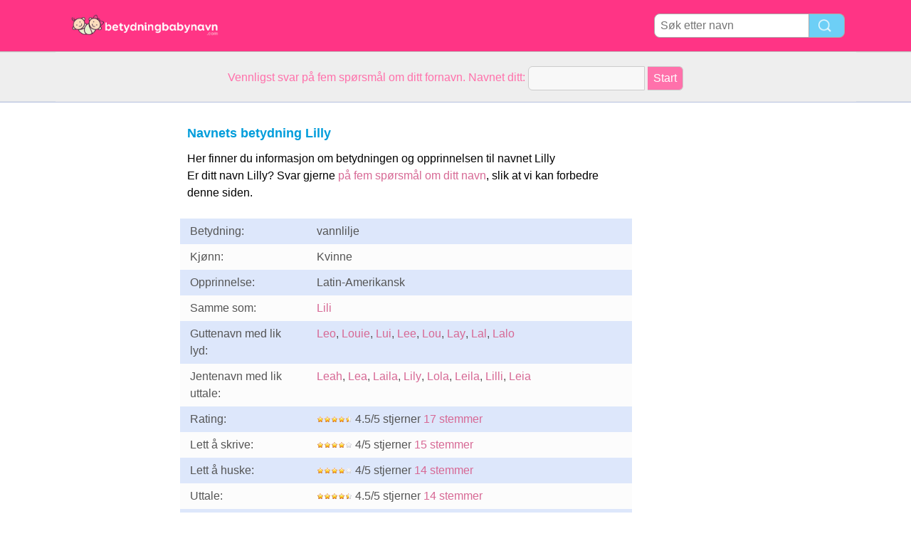

--- FILE ---
content_type: text/html; charset=utf-8
request_url: https://www.betydning-babynavn.com/n/Lilly
body_size: 3265
content:
<!DOCTYPE html PUBLIC "-//W3C//DTD XHTML 1.0 Transitional//EN" "http://www.w3.org/TR/xhtml1/DTD/xhtml1-transitional.dtd">
<html>
<head>
<!-- TradeDoubler site verification 2218835 -->
<meta name="google-site-verification" content="To0SRFwKsg8eq5bhhvUfKzUyi-bQBRbtXJcwtdWBBfk" />
<meta property="fb:app_id" content="844759185634261"/>
<title>Navnets betydning Lilly</title>
<meta name=viewport content="width=device-width, initial-scale=1">
<meta http-equiv="Content-Type" content="text/html; charset=utf-8">
<meta name="verification" content="d5379e0fee29a91325f591fb030061b7" />
<link href="/i/css.css" rel="stylesheet" type="text/css">

</head>
<body id="main">
<!-- google-analytics --><div id="container">
	<div id="layout">
		<!-- cookiewarning -->		<div id=headertable>
			<div id=headertablerow style="background-color:#ff3485;">
				<div id=headertablecell_logo>
					<a href="/"><img src="/i/files/logo-no.png" width="229" height="38" border=0></a>
				</div>
				<div id="headertablecell_search">
						<form action="/i/search.php"><div id="search80text"></div><input type=text id="search_names_field" name=q  placeholder="Søk etter navn" ><input type=submit value=""></form>				</div> 			</div> 		</div> 

		<div id=menubartable>
			<div id=menubartablerow>
				<div id="menubarcell_links">
					<div id="menubarcell_links_container">
						
					</div> 				</div> 			</div> 		</div> 


			<div id="five_questions">
			<span style="color:#ff71ab;">
				<center>
					<span style="line-height: 32px;">
						Vennligst svar på fem spørsmål om ditt fornavn. Navnet ditt:					</span>
					<form style="display:inline" action="/i/you.php">
						<input type="hidden" name="color" value="#ff71ab">
						<input type="text" name="n" size="15">
						<input type="submit" value="Start">
					</form>
				</center>
			</span>
		</div>

			
		
		<div id="bodytable">
			<div id="bodytablerow">
				<div id="bodytablecell_left">
				</div> <!-- bodyleft -->
				<div id="bodytablecell_middle" style="vertical-align:top;">
					<div id="bodytablecell_middle_container">
<div style="padding-left: 10px;padding-top:10px;"><h2 style="padding-bottom:6px;">Navnets betydning Lilly</h2><div style="line-height:24px;">Her finner du informasjon om betydningen og opprinnelsen til navnet Lilly<br>Er ditt navn Lilly? Svar gjerne <a href="/i/you.php?
farve=5vragen&n=Lilly" rel="nofollow">på fem spørsmål om ditt navn</a>, slik at vi kan forbedre denne siden.</div></div><br><div style="width: 100%;float: left;">		<table class="ninfo" style="width:100%;" cellspacing=0><tr style="background-color: #dde7fb"><td>Betydning:</td><td>vannlilje</td></tr><tr style="background-color: #fcfcfc"><td width=150>Kjønn:</td><td>Kvinne</td></tr><tr style="background-color: #dde7fb"><td>Opprinnelse:</td><td>Latin-Amerikansk</td></tr><tr style="background-color: #fcfcfc"><td>Samme som:</td><td><A href="Lili">Lili</a></td></tr><tr style="background-color: #dde7fb"><td>Guttenavn med lik lyd:</td><td><a href="/n/Leo">Leo</a>, <a href="/n/Louie">Louie</a>, <a href="/n/Lui">Lui</a>, <a href="/n/Lee">Lee</a>, <a href="/n/Lou">Lou</a>, <a href="/n/Lay">Lay</a>, <a href="/n/Lal">Lal</a>, <a href="/n/Lalo">Lalo</a></td></tr><tr style="background-color: #fcfcfc"><td>Jentenavn med lik uttale:</td><td><a href="/n/Leah">Leah</a>, <a href="/n/Lea">Lea</a>, <a href="/n/Laila">Laila</a>, <a href="/n/Lily">Lily</a>, <a href="/n/Lola">Lola</a>, <a href="/n/Leila">Leila</a>, <a href="/n/Lilli">Lilli</a>, <a href="/n/Leia">Leia</a></td></tr><tr style="background-color: #dde7fb"><td>Rating:</td><td><img style="margin-top:7px;" src="/i/files/stars-5-4.5.gif"> 4.5/5 stjerner  <a href="/i/you.php?color=stemmen&n=Lilly" rel="nofollow"> 17 stemmer</a></td></tr><tr style="background-color: #fcfcfc"><td>Lett å skrive:</td><td><img style="margin-top:7px;" src="/i/files/stars-5-4.gif"> 4/5 stjerner <a href="/i/you.php?color=stemmen&n=Lilly" rel="nofollow"> 15 stemmer</a></td></tr><tr style="background-color: #dde7fb"><td>Lett å huske:</td><td><img style="margin-top:7px;" src="/i/files/stars-5-4.gif"> 4/5 stjerner <a href="/i/you.php?color=stemmen&n=Lilly" rel="nofollow"> 14 stemmer</a></td></tr><tr style="background-color: #fcfcfc"><td>Uttale:</td><td><img style="margin-top:7px;" src="/i/files/stars-5-4.5.gif"> 4.5/5 stjerner <a href="/i/you.php?color=stemmen&n=Lilly" rel="nofollow"> 14 stemmer</a></td></tr><tr style="background-color: #dde7fb"><td>Engelsk uttale:</td><td><img style="margin-top:7px;" src="/i/files/stars-5-5.gif"> 5/5 stjerner <a href="/i/you.php?color=stemmen&n=Lilly" rel="nofollow"> 16 stemmer</a></td></tr><tr style="background-color: #fcfcfc"><td>Utlendingers mening:</td><td><img style="margin-top:7px;" src="/i/files/stars-5-4.5.gif"> 4.5/5 stjerner <a href="/i/you.php?color=stemmen&n=Lilly" rel="nofollow"> 16 stemmer</a></td></tr><tr style="background-color: #dde7fb"><td>Kallenavn:</td><td><i>Billy, Lyly, Li, Lill, Lille, Lis, Lil, Lille My, Ly, Lilly B, Elsa, Kåre Johhny, Bubba, Lilly, Lilly Mor, Lile Lilly, Lilo, Lilje, Lilja, Titty <span id="show_all"><a style="color:#4096d9;cursor:pointer;" onclick="document.getElementById('show_all').style.display='none';document.getElementById('hide_nicknames').style.display='block'">Flere kallenavn</a></span> <span id="hide_nicknames" style="display:none;">, Lilly Vannili, Babe, Lillybabe, My Love, Lilly Chilli, Lille Lilly, Lilly Vanilli, Lillemor, Lilla, Lillo, Lilili, Lille Ly, Leyley</span></i></td></tr><tr style="background-color: #fcfcfc"><td>Brødres navn:</td><td><i><a href="/n/Johannes">Johannes</a>, <a href="/n/Tobias">Tobias</a>, <a href="/n/Mason">Mason</a>, <a href="/n/Lily">Lily</a>, Ottar Elliot, Egil Reidar Johannes, Frank John Albert, Kurt Nils, <a href="/n/Daniel">Daniel</a>, <a href="/n/Leander">Leander</a>, <a href="/n/Sander">Sander</a>, <a href="/n/Albert">Albert</a>, <a href="/n/Kristian">Kristian</a>, <a href="/n/Jonathan">Jonathan</a></i></td></tr><tr style="background-color: #dde7fb"><td>Søstres navn:</td><td><i><a href="/n/Lisa">Lisa</a>, Jennifer Kallenavn Hennes Jenni, <a href="/n/Alva">Alva</a>, <a href="/n/Eva">Eva</a>, <a href="/n/Malin">Malin</a>, <a href="/n/Vilde">Vilde</a>, <a href="/n/Emilie">Emilie</a>, Jannini, <a href="/n/Iona">Iona</a>, <a href="/n/Line">Line</a>, <a href="/n/Isabella">Isabella</a>, <a href="/n/Tilla">Tilla</a>, <a href="/n/Ida-Sofie">Ida-Sofie</a>, <a href="/n/Molly">Molly</a>, <a href="/n/Hennie">Hennie</a>, <a href="/n/Rakel">Rakel</a>, <a href="/n/Thira">Thira</a>, <a href="/n/Ronja">Ronja</a>, <a href="/n/Vanessa">Vanessa</a>, <a href="/n/Tula">Tula</a>, <a href="/n/Tina">Tina</a>, <a href="/n/Marilen">Marilen</a>, <a href="/n/Lisbeth">Lisbeth</a>, <a href="/n/Lars">Lars</a>, Mæ Sjøl, Lilyy, <a href="/n/Ingunn">Ingunn</a>, <a href="/n/Julia">Julia</a></i></td></tr><tr style="background-color: #fcfcfc"><td>Kategorier:</td><td><a href="/c/Navn%20p%C3%A5%205%20bokstaver">Navn på 5 bokstaver</a> - <a href="/c/Latinamerikanske%20navn">Latinamerikanske navn</a> - <a href="/c/Navn%20som%20slutter%20p%C3%A5%20Y">Navn som slutter på Y</a> - <a href="/c/Navn%20som%20begynner%20med%20L">Navn som begynner med L</a> - <a href="/c/Popul%C3%A6re%20Tysk%20jentenavn">Populære Tysk jentenavn</a> - <a href="/c/Jentenavn%20p%C3%A5%205%20bokstaver">Jentenavn på 5 bokstaver</a> - <a href="/c/Popul%C3%A6re%20jentenavn%20i%202009">Populære jentenavn i 2009</a> - <a href="/c/Jentenavn%20som%20slutter%20p%C3%A5%20Y">Jentenavn som slutter på Y</a> - <a href="/c/Jentenavn%20som%20begynner%20med%20L">Jentenavn som begynner med L</a> - <a href="/c/Topp%20200%20svenske%20navn%20i%202010">Topp 200 svenske navn i 2010</a></td></tr></td></tr></table>	<br style="clear: both;">
</div>
<br><br style="clear:both"><div style="padding-left:10px;">	<br>
	<h2>Kommentarer fra Lilly</h2><br>
	</div>
	<div class=comment><div class=commenttop><img src="/i/files/gf.png" width="16" height="16" style="margin-top:0px"> <font style="color:#000000">Lilly (13 år) 2016-07-06  <img src="/i/files/stars-5-5.gif"></font></div><div class=commenttext>Elsa</div></div><div class=comment><div class=commenttop><img src="/i/files/gf.png" width="16" height="16" style="margin-top:0px"> <font style="color:#000000">Lilly  2018-01-16  <img src="/i/files/stars-5-5.gif"></font></div><div class=commenttext>allalalalallaalalalalalllala</div></div><div class=comment><div class=commenttop><img src="/i/files/gf.png" width="16" height="16" style="margin-top:0px"> <font style="color:#000000">Lilly (18 år) 2022-08-02  <img src="/i/files/stars-5-4.gif"></font></div><div class=commenttext>Love life</div></div><div class=comment><div class=commenttop><img src="/i/files/gf.png" width="16" height="16" style="margin-top:0px"> <font style="color:#000000">Lilly (15 år) 2023-04-17  <img src="/i/files/stars-5-5.gif"></font></div><div class=commenttext>hei jeg liker navnet mitt kjempe godt og ja.</div></div><div class=comment><div class=commenttop><img src="/i/files/gf.png" width="16" height="16" style="margin-top:0px"> <font style="color:#000000">Lilly (9 år) 2023-04-30  <img src="/i/files/stars-5-5.gif"></font></div><div class=commenttext>Det er fint.</div></div><div class=comment><div class=commenttop><img src="/i/files/gf.png" width="16" height="16" style="margin-top:0px"> <font style="color:#000000">Lilly (-5 år) 2023-08-11  <img src="/i/files/stars-5-5.gif"></font></div><div class=commenttext>Der går bra</div></div><div class=comment><div class=commenttop><img src="/i/files/gf.png" width="16" height="16" style="margin-top:0px"> <font style="color:#000000">Lilly (15 år) 2024-01-13  <img src="/i/files/stars-5-4.gif"></font></div><div class=commenttext>Nokså fornøyd men kjenner mange andre med samme navn å d E litt irr</div></div><div class=comment><div class=commenttop><img src="/i/files/gf.png" width="16" height="16" style="margin-top:0px"> <font style="color:#000000">Lilly (15 år) 2024-01-13  <img src="/i/files/stars-5-4.gif"></font></div><div class=commenttext>Nokså fornøyd men kjenner mange andre med samme navn å d E litt irr</div></div><div class=comment><div class=commenttop><img src="/i/files/gf.png" width="16" height="16" style="margin-top:0px"> <font style="color:#000000">Lilly (13 år) 2024-06-25  <img src="/i/files/stars-5-4.gif"></font></div><div class=commenttext>Lilly er et fint navn det sier vennene mine til meg</div></div><br><div style="border: 4px solid #d5e5f6;padding:0px;"><div style="background-color: #d5e5f6;color:#000;line-height:30px;padding-left:6px;">Send melding</div><div style="padding:10px;">Vil du skrive en kommentar? Skriv inn navnet ditt og klikk neste: <br><br><form method=post action="/i/you.php?color=vulvoornam&n=Lilly" rel="nofollow">Ditt fornavn: <input type=text name=realname value="Lilly"><input type=submit value=" neste "></form></div></div><br><div style="padding:20px 10px">Er ditt navn Lilly? <a href="/i/you.php?color=stemzelf&n=Lilly" rel="nofollow">Stem på ditt navn</a></div><br><br>



<div style="line-height:60px;margin-left:10px;">Er ditt navn Lilly? <a  style="line-height:60px;" href="/i/you.php?color=stemzelf&n=Lilly" rel="nofollow">Stem på ditt navn</a></div>
		</div> <!-- bodytablecell_middle_container -->
			</div> <!-- bodytablecell_middle -->

			<div id="bodytablecell_right">


				</div> <!-- bodytablecell_right -->
			</div> <!-- bodytablerow -->
		</div> <!-- bodytable -->

		<div id="footer">

			<div id=footertable>
				<div id=footertablerow>
					<div id="footercell_1">

						<a href="/i/change-language.php">Change Language</a>
						&nbsp; &nbsp;
						<a href="/i/contact.php">Kontakt</a>

																																																												

																		&nbsp; &nbsp; <a href="/i/privacy-policy.php?language=no">Privacy Policy</a>

                    </div>   
                </div>   
            </div>   
        </div>   
    </div>   
</div>   


</body>
</html>


--- FILE ---
content_type: text/css
request_url: https://www.betydning-babynavn.com/i/css.css
body_size: 3450
content:

		A:link{		color: #d76995;text-decoration: none}
		A:visited{	color: #d76995;}
		A:hover{	color: pink;
				text-decoration: none;
				}
		
		table.ninfo td A:link{	text-decoration: none;	}
		table.ninfo td A:hover{	text-decoration: underline;	}

		table.ninfo td{
			padding: 6px 14px;
			color: #555555;
		}
		table.ninfo{
			border: 0px solid #d5e5f6;
}

.sortable{
	vertical-align:top;
}

table.sortable th:not(.sorttable_sorted):not(.sorttable_sorted_reverse):not(.sorttable_nosort):after { 
    content: " \25B4\25BE";
}
.sortable th{
	padding-top:20px;
	padding-bottom:20px;
	cursor: pointer;
}

.sortable td{
	border-bottom: 1px solid #EEE;
	padding-top:5px;
	padding-bottom:5px;
}
.sortable .meaning{
	color: #666;
	padding-left:12px;
}

*{
font-family: arial;
font-size: 16px;
line-height:24px;
margin: 0px;
padding: 0px;
vertical-align:top;
}

table.names td a{
	text-decoration: none;
	color: black;
}

input[type="submit"]{
	padding:4px 8px;
}

#layout{	
	margin: 0px auto;
}
.commenttext{
	line-height: 24px;
}
h2{
font-size: 18px;
color: #009ddb;
line-height:36px;
}
h3{
font-size: 16px;
line-height:34px;
}
td{
vertical-align: top;
}

div.favor{
	border: 1px solid black;
	list-style-type:none;
	margin: 9px 9px;
	width: 160px;
}
div.favor li{
	padding: 5px 6px;
	border-bottom: 1px dotted #888888;
	display:inline-block;
	display:block;
}
div#myDiv li.leeg{
	background-color: #EEEEEE;
	color: #AAAAAA;
}
div#myDiv li.vol{
	background-color: #FFFFFF;
}
.st{
background-color: #6db3e1;border-left:1px solid #55a6c7;position:absolute;bottom:0px;width:4px;
}

.sti{
background-color: #6db3e1;border-left:1px solid #55a6c7;position:absolute;bottom:0px;width:4px;
}

tr.aa{
	background-color: #FFFFFF;
}
tr.bb{
	background-color: #dcf4ff;
}
tr.bb,tr.aa,table.names tr.top td{
	height:25px;
}
tr.bb td,tr.aa td,table.names tr.top td{
	padding-left: 10px;
	padding-top:3px;
	padding-bottom:6px;
}

div#lijst li{
	padding-left:0px;
	margin-left: 0px;
	width:300px;
	line-height: 24px;
	display:block;
	float: left;
}
div#lijst li a{
	text-decoration: none;
}



#scoreboard{
	text-align:center;
	color:#777;
	width: 100%;
}
#scoreboard td{
	font-size: 16px;
	padding:6px 10px;
}
.star-icon,.star-iconred,.star-iconorange{
    color: #EEE;
    font-size: 24px;
    position: relative;
}
.star-icon.full:before {
/*    text-shadow: 0 0 2px rgba(0,0,0,1);*/
    color: #ffc603;
    content: '\2605'; /* Full star in UTF-8 */
    position: absolute;
    left: 0;
}
.star-icon.half:before {
/*    text-shadow: 0 0 2px rgba(0,0,0,1);*/
    color: #ffc603;
    content: '\2605'; /* Full star in UTF-8 */
    position: absolute;
    left: 0;
    width: 50%;
    overflow: hidden;
}

.star-iconorange.full:before {
/*    text-shadow: 0 0 2px rgba(0,0,0,1);*/
    color: #ffbd4b;
    content: '\2605'; /* Full star in UTF-8 */
    position: absolute;
    left: 0;
}
.star-iconorange.half:before {
/*    text-shadow: 0 0 2px rgba(0,0,0,1);*/
    color: #ffbd4b;
    content: '\2605'; /* Full star in UTF-8 */
    position: absolute;
    left: 0;
    width: 50%;
    overflow: hidden;
}

.star-iconred.full:before {
/*    text-shadow: 0 0 2px rgba(0,0,0,1);*/
    color: #fd6d6d;
    content: '\2605'; /* Full star in UTF-8 */
    position: absolute;
    left: 0;
}
.star-iconred.half:before {
/*    text-shadow: 0 0 2px rgba(0,0,0,1);*/
    color: #fd6d6d;
    content: '\2605'; /* Full star in UTF-8 */
    position: absolute;
    left: 0;
    width: 50%;
    overflow: hidden;
}

@-moz-document url-prefix() { /* Firefox Hack :( */
  .star-icon {
    font-size: 50px;
    line-height: 34px;
  }
}



















	@media only screen and (min-width: 1125px) and (max-width: 9999px) {

		body {
		    background-image: url("/i/files/bgpink.png");
		    background-repeat: repeat-x;
		    background-size: 20px 144px;
		}
		#layout{
			width:1125px;
		}
	
		#headertable, #menubartable, #footertable{
			display: table;
			width:1125px;
		}
		#bodytable{
			display: block;
		}

		#headertablerow ,#menubartablerow, #footertablerow{
			display: table-row;
		}


		#headertablecell_logo, #headertablecell_search{
			border: 0px solid black;
		}
		
		#footercell_1{
			display: table-cell;
			width: 100%;
			line-height: 24px;
			padding: 10px;
		}
		#footercell_1 a{
			text-decoration: none;
			color: #ffcce0;
			padding:0px 20px;
		}
		#footer{
			border-radius: 16px 16px 0 0;
		}
		
		#menubarcell_links{
			width:100%;
		}
		#menubarcell_links_container{
			padding-left:15px;
		}

		#headertablecell_logo,
		#menubarcell_links, #menubarcell_member{
			display: table-cell;
		}

		#bodytablecell_left, #bodytablecell_middle, #bodytablecell_right{
			display: block;
			float:left;
		}
		#bodytablecell_left, #bodytablecell_right{
			min-height:600px;
		}

		
		#headertablecell_logo{
			height:72px;
		}
		#headertablecell_logo img{
			margin-left: 20px;
			margin-top: 20px;
			width: 229px;
			height: 38px;
		}

		#headertablecell_search{
			text-align:right;
			margin-top:19px;
 			margin-right:16px;
	 	}
		#headertablecell_search input[type="text"]{
			width: 200px;
			border-radius: 8px 0px 0px 8px;
			padding: 4px 8px;
			border: 1px solid #AAA;
		}
		#headertablecell_search input[type="submit"]{
			width: 50px;
			height: 34px;
			display: inline-block;
			border-radius: 0px 8px 8px 0px;
			border-right: 1px solid #AAA;
			border-top: 1px solid #AAA;
			border-bottom: 1px solid #AAA;
			border-left: 0px;
			background-color: #6dcff6;
			background-image: url('/i/files/icon-search2.png');
			background-size: 20px 20px;
			background-repeat: no-repeat;
			background-position: 12px 6px;
		}
		#menubarcell_member{
			text-align:right;
		}
		#menubarcell_links a,#menubarcell_member a{
			font-weight: bold;
			padding: 5px 8px 5px 8px;
		}
		
		#menubarcell_links,#menubarcell_member{
			background-color: #50a2cc;
			float: left;
		}

		#menubarcell_links{
			font-weight: bold;
			display: inline;
			float: left;
			list-style-type:none;
		}
		
		#menubarcell_links a:link{
			float: left;
			display: inline;
			text-decoration: none;
			color: #FFFFFF;
		}
		#menubarcell_links a:visited{
			color: #FFFFFF;
		}
		#menubarcell_links a:active{
			color: #fff0fd;
		}
		#menubarcell_links a:hover{
			text-decoration: underline;
		}

		#bodytablecell_left{
			width: 160px;
		}
		#bodytablecell_middle{
			/* 1125-160-300= 665*/
			width: 665px;
		}
		#bodytablecell_middle_container{
			padding:15px;
		}

		#bodytablecell_right{
			width: 300px;
		}
		
		#search80text{
			display:inline;
		}
		#search_names_field{
			width:110px;
			font-size:16px;
		}
		#search80text{
			font-size: 16px;
			display:inline-block;
			margin-top:2px;
			margin-right:4px;
		}

		#browse_letters a{

			display:inline-block;
			padding:8px;
			background-color:rgba(255,255,255,0.7);
			border-radius: 6px;
			text-decoration: none;
			color:black;
			font-weight: bold;
			margin:4px;

		}
		a.nameboy{
			padding:8px 16px;
			display:inline-block;
			margin:6px 6px;
			border-radius:8px;
			background-color: #f4f4f4;
			text-decoration: none;
			overflow: hidden;
		}
		a.nameboy:link{	color: #00a5e5;}
		a.nameboy:visited{	color: #00a5e5;}
		a.nameboy:hover{	color: #005c80;background-color: #c2e7ff;text-decoration: none;}

		.namegirl{
			padding:8px 16px;
			display:inline-block;
			margin:6px 6px;
			border-radius:8px;
			background-color: #f4f4f4;
			color: black;
			text-decoration: none;
			overflow: hidden;
		}
		a.namegirl:link{	color: #d76995;}
		a.namegirl:visited{	color: #d76995;}
		a.namegirl:hover{	color: #9d0060;background-color: #ffceed;text-decoration: none;}

#footer{
	margin-top:10px;
	padding-top:15px;
	height:60px;
	background-color: #ff3485;
	width: 100%;
	text-align: center;
	clear: both;
}
				.scorebox{
					border: 0px solid red;
					float: left;
					width:33%;
					text-align:center;
					margin-bottom:10px;
					padding: 5px 0px;
					margin-right:2px;
					color: #999;
					font-size: 15px;
				}
	
		#catheader{
			margin-left:0px;
			margin-right:0px;
		}
		
		#catheader a.active{
			display: inline-block;
			border: 2px solid #ff3485;
			border-bottom: 0;
			padding: 4px 8px;
			border-radius: 6px 6px 0px 0px;
			background-color: #ff3485;
			color: #FFF;
			font-size: 16px;
		}
		#catheader a.inactive{
			display: inline-block;
			border: 1px solid #ccc;
			border-bottom: 0;
			padding: 4px 8px;
			border-radius: 6px 6px 0px 0px;
			background-color: #EEE;
			color: #CCC;
		}

}





















	@media only screen and (min-width: 985px) and (max-width: 1124px) {
	
		body {
		    background-image: url("/i/files/bgpink2.png");
		    background-repeat: repeat-x;
		    background-size: 20px 144px;
		}
		#layout{
			width:985px;
		}
	
		#headertable, #menubartable, #footertable{
			display: table;
			width:985px;
		}
		#bodytable{
			display: block;
		}

		#headertablerow ,#menubartablerow, #footertablerow{
			display: table-row;
		}


		#headertablecell_logo, #headertablecell_search{
			width:50%;
		}
		
		#footercell_1{
			display: table-cell;
			width: 100%;
			line-height: 24px;
			padding: 10px;
		}
		#footercell_1 a{
			text-decoration: none;
			color: #ffcce0;
		}
		
		#menubarcell_links{
			width:100%;
		}

		#headertablecell_logo, #headertablecell_search,
		#menubarcell_links, #menubarcell_member{
			display: table-cell;
		}

		#bodytablecell_left, #bodytablecell_middle, #bodytablecell_right{
			display: block;
			float:left;
		}
		#bodytablecell_left, #bodytablecell_right{
			min-height:600px;
		}

		
		#headertablecell_logo{
			padding-left:10px;
			padding-top:14px;
			height:48px;
		}
		#headertablecell_search{
			text-align:right;
			margin-top:19px;
 			margin-right:16px;
 			padding-top: 14px;
	 	}
		#headertablecell_search input[type="text"]{
			width: 200px;
			border-radius: 8px 0px 0px 8px;
			padding: 4px 8px;
			border: 1px solid #AAA;
		}
		#headertablecell_search input[type="submit"]{
			width: 50px;
			height: 34px;
			display: inline-block;
			border-radius: 0px 8px 8px 0px;
			border-right: 1px solid #AAA;
			border-top: 1px solid #AAA;
			border-bottom: 1px solid #AAA;
			border-left: 0px;
			background-color: #6dcff6;
			background-image: url('/i/files/icon-search2.png');
			background-size: 20px 20px;
			background-repeat: no-repeat;
			background-position: 12px 6px;
		}
		#menubarcell_member{
			text-align:right;
		}
		#menubarcell_links a,#menubarcell_member a{
			font-weight: bold;
			padding: 5px 8px 5px 8px;
		}
		
		#menubarcell_links,#menubarcell_member{
			background-color: #50a2cc;
			float: left;
		}

		#menubarcell_links{
			font-weight: bold;
			display: inline;
			float: left;
			list-style-type:none;
		}
		
		#menubarcell_links a:link{
			float: left;
			display: inline;
			text-decoration: none;
			color: #FFFFFF;
		}
		#menubarcell_links a:visited{
			color: #FFFFFF;
		}
		#menubarcell_links a:active{
			color: #fff0fd;
		}
		#menubarcell_links a:hover{
			text-decoration: underline;
		}

		#bodytablecell_left{
			width: 160px;
		}
		#bodytablecell_middle{
			/* 1125-160-300= 665*/
			width: 665px;
		}
		#bodytablecell_middle_container{
			padding:15px;
		}

		#bodytablecell_right{
			width: 160px;
		}
		
		#search80text{
			display:inline;
		}


		#browse_letters a{

			display:inline-block;
			padding:8px;
			background-color:rgba(255,255,255,0.7);
			border-radius: 6px;
			text-decoration: none;
			color:black;
			font-weight: bold;
			margin:4px;

		}
		a.nameboy{
			padding:8px 16px;
			display:inline-block;
			margin:6px 6px;
			border-radius:8px;
			background-color: #f4f4f4;
			text-decoration: none;
			overflow: hidden;
		}
		a.nameboy:link{	color: #00a5e5;}
		a.nameboy:visited{	color: #00a5e5;}
		a.nameboy:hover{	color: #005c80;background-color: #c2e7ff;text-decoration: none;}

		.namegirl{
			padding:8px 16px;
			display:inline-block;
			margin:6px 6px;
			border-radius:8px;
			background-color: #f4f4f4;
			color: black;
			text-decoration: none;
			overflow: hidden;
		}
		a.namegirl:link{	color: #d76995;}
		a.namegirl:visited{	color: #d76995;}
		a.namegirl:hover{	color: #9d0060;background-color: #ffceed;text-decoration: none;}
#footer{
	margin-top:10px;
	padding-top:15px;
	height:60px;
	background-color: #ff3485;
	width: 100%;
	text-align: center;
	clear: both;
}
				.scorebox{
					border: 0px solid red;
					float: left;
					width:33%;
					text-align:center;
					margin-bottom:10px;
					padding: 5px 0px;
					margin-right:2px;
					color: #999;
					font-size: 15px;
				}
		#catheader{
			margin-left:0px;
			margin-right:0px;
		}


		#catheader a.active{
			display: inline-block;
			border: 2px solid #ff3485;
			border-bottom: 0;
			padding: 4px 8px;
			border-radius: 6px 6px 0px 0px;
			background-color: #ff3485;
			color: #FFF;
			font-size: 16px;
		}
		#catheader a.inactive{
			display: inline-block;
			border: 1px solid #ccc;
			border-bottom: 0;
			padding: 4px 8px;
			border-radius: 6px 6px 0px 0px;
			background-color: #EEE;
			color: #CCC;
		}

	}

















	/* Mobile Landscape Size to Tablet Portrait (devices and browsers) */
	@media only screen and (min-width: 825px) and (max-width: 984px) {
	
		body {
		    background-image: url("/i/files/bgpink2.png");
		    background-repeat: repeat-x;
		    background-size: 20px 144px;
		}

		#layout{
			width:825px;
		}
	
		#headertable, #menubartable, #footertable{
			display: table;
			width:825px;
		}
		#bodytable{
			display: block;
		}

		#headertablerow ,#menubartablerow, #footertablerow{
			display: table-row;
		}


		#headertablecell_logo, #headertablecell_search{
			width:50%;
		}
		
		#footercell_1{
			display: table-cell;
			width: 100%;
			line-height: 24px;
			padding: 10px;
		}
		#footercell_1 a{
			text-decoration: none;
			color: #ffcce0;
		}
		
		#menubarcell_links{
			width:100%;
		}

		#headertablecell_logo, #headertablecell_search,
		#menubarcell_links, #menubarcell_member{
			display: table-cell;
		}

		#bodytablecell_left, #bodytablecell_middle, #bodytablecell_right{
			display: block;
			float:left;
		}
		#bodytablecell_left, #bodytablecell_right{
			min-height:600px;
		}

		
		#headertablecell_logo{
			padding-left:10px;
			padding-top:14px;
			height:48px;
		}
		#headertablecell_search{
			text-align:right;
			margin-top:19px;
 			margin-right:16px;
 			padding-top: 14px;
	 	}
		#headertablecell_search input[type="text"]{
			width: 200px;
			border-radius: 8px 0px 0px 8px;
			padding: 4px 8px;
			border: 1px solid #AAA;
		}
		#headertablecell_search input[type="submit"]{
			width: 50px;
			height: 34px;
			display: inline-block;
			border-radius: 0px 8px 8px 0px;
			border-right: 1px solid #AAA;
			border-top: 1px solid #AAA;
			border-bottom: 1px solid #AAA;
			border-left: 0px;
			background-color: #6dcff6;
			background-image: url('/i/files/icon-search2.png');
			background-size: 20px 20px;
			background-repeat: no-repeat;
			background-position: 12px 6px;
		}
		#menubarcell_member{
			text-align:right;
		}
		#menubarcell_links a,#menubarcell_member a{
			font-weight: bold;
			padding: 5px 8px 5px 8px;
		}
		
		#menubarcell_links,#menubarcell_member{
			background-color: #50a2cc;
			float: left;
		}

		#menubarcell_links{
			font-weight: bold;
			display: inline;
			float: left;
			list-style-type:none;
		}
		
		#menubarcell_links a:link{
			float: left;
			display: inline;
			text-decoration: none;
			color: #FFFFFF;
		}
		#menubarcell_links a:visited{
			color: #FFFFFF;
		}
		#menubarcell_links a:active{
			color: #fff0fd;
		}
		#menubarcell_links a:hover{
			text-decoration: underline;
		}

		#bodytablecell_left{
			width: 160px;
		}
		#bodytablecell_middle{
			/* 1125-160-300= 665*/
			width: 505px;
		}
		#bodytablecell_middle_container{
			padding:15px;
		}

		#bodytablecell_right{
			width: 160px;
		}
		
		#search80text{
			display:inline;
		}
		#browse_letters a{

			display:inline-block;
			padding:8px;
			background-color:rgba(255,255,255,0.7);
			border-radius: 6px;
			text-decoration: none;
			color:black;
			font-weight: bold;
			margin:4px;

		}
		a.nameboy{
			padding:8px 16px;
			display:inline-block;
			margin:6px 6px;
			border-radius:8px;
			background-color: #f4f4f4;
			text-decoration: none;
			overflow: hidden;
		}
		a.nameboy:link{	color: #00a5e5;}
		a.nameboy:visited{	color: #00a5e5;}
		a.nameboy:hover{	color: #005c80;background-color: #c2e7ff;text-decoration: none;}

		.namegirl{
			padding:8px 16px;
			display:inline-block;
			margin:6px 6px;
			border-radius:8px;
			background-color: #f4f4f4;
			color: black;
			text-decoration: none;
			overflow: hidden;
		}
		a.namegirl:link{	color: #d76995;}
		a.namegirl:visited{	color: #d76995;}
		a.namegirl:hover{	color: #9d0060;background-color: #ffceed;text-decoration: none;}
#footer{
	margin-top:10px;
	padding-top:15px;
	height:60px;
	background-color: #ff3485;
	width: 100%;
	text-align: center;
	clear: both;
}

				.scorebox{
					border: 0px solid red;
					float: left;
					width:49%;
					text-align:center;
					margin-bottom:10px;
					padding: 5px 0px;
					margin-right:2px;
					color: #999;
					font-size: 15px;
				}
	
		#catheader{
			margin-left:0px;
			margin-right:0px;
		}
		
		#catheader a.active{
			display: inline-block;
			border: 2px solid #ff3485;
			border-bottom: 0;
			padding: 4px 8px;
			border-radius: 6px 6px 0px 0px;
			background-color: #ff3485;
			color: #FFF;
			font-size: 16px;
		}
		#catheader a.inactive{
			display: inline-block;
			border: 1px solid #ccc;
			border-bottom: 0;
			padding: 4px 8px;
			border-radius: 6px 6px 0px 0px;
			background-color: #EEE;
			color: #CCC;
		}

}




























	/* Mobile Portrait Size to Mobile Landscape Size (devices and browsers) */
	@media only screen and (max-width: 824px) {
		#headertable, #menubartable{
			display: table;
			width:100%;
		}
		
		#bodytable,#footertable{
			display: block;
		}


		#headertablerow ,#menubartablerow{
			display: table-row;
		}
		
		#bodytablerow,#footertablerow{
			display: block;
		}

		#footertablerow a{
			display: inline-block;
			padding:10px 20px;
		}

		#headertablecell_logo, #headertablecell_search{
			width:50%;
		}
		#menubarcell_links{
			width:100%;
		}
		#footercell_1{
			text-align:center;;
			width: 100%;
		}
		#footercell_1 a{
			text-decoration: none;
			color: #ffcce0;
		}
		#headertablecell_logo, #headertablecell_search,
		#menubarcell_links, #menubarcell_member{
		}

		#bodytablecell_left, #bodytablecell_middle, #bodytablecell_right{
			display:block;
		}

		#headertablecell_logo{
			margin-top:10px;
			margin-left:12px;
		}
		#headertablecell_search{
			text-align:right;
			width: 100%;
			text-align:center;
			padding-top:5px;
			padding-bottom:15px;
	 	}
		#headertablecell_search input[type="text"]{
			width: calc(100% - 100px);
			border-radius: 8px 0px 0px 8px;
			padding: 4px 8px;
			border: 1px solid #AAA;
		}
		#headertablecell_search input[type="submit"]{
			width: 50px;
			height: 34px;
			display: inline-block;
			border-radius: 0px 8px 8px 0px;
			border-right: 1px solid #AAA;
			border-top: 1px solid #AAA;
			border-bottom: 1px solid #AAA;
			border-left: 0px;
			background-color: #6dcff6;
			background-image: url('/i/files/icon-search2.png');
			background-size: 20px 20px;
			background-repeat: no-repeat;
			background-position: 12px 6px;
		}

		#headertablecell_logo img{
			width: 223px;
			height: 37px;
		}

		#headertablecell_search{
			float:center;
 			vertical-align:top;
 			color: #AAA;
 		}

		#menubarcell_member{
			text-align:right;
		}
		#menubarcell_links a,#menubarcell_member a{
			font-weight: bold;
			padding: 5px 8px 5px 8px;
		}
		
		#menubarcell_links,#menubarcell_member{
			background-color: #50a2cc;
			float: left;
		}

		#menubarcell_links{
			font-weight: bold;
			display: inline;
			float: left;
			list-style-type:none;
		}
		
		#menubarcell_links a:link{
			float: left;
			display: inline;
			text-decoration: none;
			color: #FFFFFF;
		}
		#menubarcell_links a:visited{
			color: #FFFFFF;
		}
		#menubarcell_links a:active{
			color: #fff0fd;
		}
		#menubarcell_links a:hover{
			text-decoration: underline;
		}

		#bodytablecell_left{
			background-color: #FFF;
			padding-top:10px;
		}

		#bodytablecell_right{
			background-color: #FFF;
		}
		#bodytablecell_middle{
			background-color: #FFF;
			padding:0px;
		}
		
		#bodytablecell_middle .ninfo{
			line-height: 24px;
		}
		

				
		table.ninfo td{
			padding: 6px 10px;
		}
		
		#layout{
			width:100%;
		}
		#five_questions{
			display:none;
		}
		#search_names_field{
			width:90px;
		}


		#browse_letters{
			margin: 0px 10px;			
		}
		#browse_letters a{
			display:inline-block;
			padding:4px;
			background-color:rgba(255,255,255,0.7);
			border-radius: 6px;
			text-decoration: none;
			color:black;
			font-weight: bold;
			margin:4px;

		}
		a.nameboy{
			padding:4px 10px;
			display:inline-block;
			margin:6px 6px;
			border-radius:8px;
			background-color: #f4f4f4;
			text-decoration: none;
			overflow: hidden;
		}
		a.nameboy:link{	color: #00a5e5;}
		a.nameboy:visited{	color: #00a5e5;}
		a.nameboy:hover{	color: #005c80;background-color: #c2e7ff;text-decoration: none;}

		.namegirl{
			padding:4px 10px;
			display:inline-block;
			margin:6px 6px;
			border-radius:8px;
			background-color: #f4f4f4;
			color: black;
			text-decoration: none;
			overflow: hidden;
		}
		a.namegirl:link{	color: #d76995;}
		a.namegirl:visited{	color: #d76995;}
		a.namegirl:hover{	color: #9d0060;background-color: #ffceed;text-decoration: none;}
		

		#footer{
			display:inline-block;
			margin-top:10px;
			padding-top:0px;
			background-color: #ff3485;
			width: 100%;
			text-align: center;
			clear: both;
			padding-top:10px;
			padding-bottom:10px;
		}
		.scorebox{
			border: 0px solid red;
			float: left;
			width:49%;
			text-align:center;
			margin-bottom:10px;
			padding: 5px 0px;
			margin-right:2px;
			color: #999;
			font-size: 15px;
		}

		#catheader{
			margin-left:10px;
			margin-right:10px;
		}
		
		#catheader a.active{
			display: inline-block;
			border: 2px solid #ff3485;
			border-bottom: 0;
			padding: 4px 8px;
			border-radius: 6px 6px 0px 0px;
			background-color: #ff3485;
			color: #FFF;
			font-size: 14px;
		}
		#catheader a.inactive{
			display: inline-block;
			border: 1px solid #ccc;
			border-bottom: 0;
			padding: 4px 8px;
			border-radius: 6px 6px 0px 0px;
			background-color: #EEE;
			color: #AAA;
			font-size: 12px;
		}
		#leavecomment{
			margin: 0px 10px;
		}
}

#tooltip {
	position: absolute;
	z-index: 3000;
	border: 1px solid #111;
	background-color: #eee;
	padding: 5px;
	opacity: 0.85;
}
#tooltip h3, #tooltip div { margin: 0; }



			.categories_names a{
				text-decoration:none;
				padding:8px 8px;
				background-color: #e9f9ff;
				margin: 3px 1px;
				border-radius: 10px;
				color: #419fc4;
				border: 1px solid #cceefb;		
			}
			.categories_names a:hover{
				text-decoration:none;
				padding:8px 8px;
				background-color: #e9f9ff;
				margin: 3px 1px;
				border-radius: 10px;
				color: #419fc4;
				border: 1px solid #6dcff6;		
			}
.gender-male {
    margin: 0 6px;
    background-color: #6dcff6;
    font-size: 12px;
    border-radius: 4px;
    color: white;
    padding: 2px 4px;
}

.gender-female {
    margin: 0 6px;
    background-color: #ff78ae;
    font-size: 12px;
    border-radius: 4px;
    color: white;
    padding: 2px 4px;
}
#five_questions {
    background-color: #eeeeee;
    border-top: 1px solid #bcbcbc;
    border-bottom: 1px solid #b6c0de;
    height: 50px;
    padding-top: 20px;
    padding-bottom: 0px;
}

#five_questions input[type="text"] {
    border-radius: 6px 0 0 6px;
    border-right: 0;
    padding: 4px 8px;
    border: 1px solid #CCC;
    background-color: #f8f8f8;
}

#five_questions input[type="submit"] {
    border-radius: 0 6px 6px 0;
    padding: 4px 8px;
    border: 1px solid #CCC;
    border-left: 0;
    color: #FFF;
    background-color: #ff71ab;
}
.comment-divider {
    margin: 0px auto;
    border: 1px solid #EEE;
    margin-bottom: 16px;
}

.comment-header {
    padding: 0px 10px;
}

.comment-name {
    font-weight: bold;
    color: black;
    text-decoration: none;
}

.comment-age {
    color: #CCC;
    font-size: 14px;
}

.comment-stars {
    float: right;
}

.comment-text {
    color: #555;
    padding: 8px 0px;
    font-size: 14px;
}

.comment{
border: 0px solid #C6D9FF;
margin-bottom: 10px;
}
.commenttop{
background-color: #d5e5f6;
padding: 4px 10px;
}
.commenttext{
padding: 6px 10px;
}
/* Only multi-property styles are moved */
#leavecomment {
    border: 4px solid #6dcff6;
    border-radius: 10px;
    padding: 0;
}

#leavecomment .leavecomment-header {
    background-color: #6dcff6;
    color: #000;
    line-height: 30px;
    padding-left: 10px;
}

#leavecomment .leavecomment-body {
    padding: 10px;
}

#browse_letters{
	margin-top:20px;border: 1px solid #cfe5f0;background-position: center center;background-color:#ffd5ea;;text-align:center;padding:10px;border-radius:10px;
}
